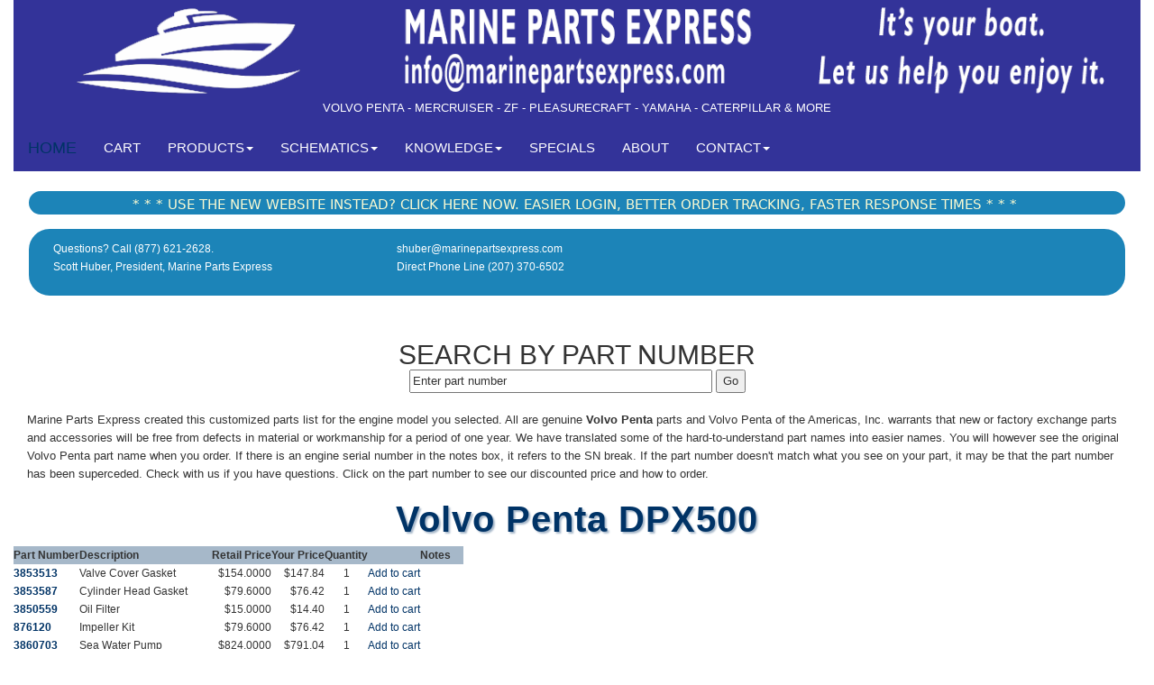

--- FILE ---
content_type: text/html; charset=UTF-8
request_url: https://legacy.marinepartsexpress.com/onelist.php?ID=283
body_size: 10202
content:
<!doctype html>
<!-- Microdata markup added by Google Structured Data Markup Helper. -->
<html>
<head>
<!-- Google Tag Manager -->
<script>(function(w,d,s,l,i){w[l]=w[l]||[];w[l].push({'gtm.start':
new Date().getTime(),event:'gtm.js'});var f=d.getElementsByTagName(s)[0],
j=d.createElement(s),dl=l!='dataLayer'?'&l='+l:'';j.async=true;j.src=
'https://www.googletagmanager.com/gtm.js?id='+i+dl;f.parentNode.insertBefore(j,f);
})(window,document,'script','dataLayer','GTM-5T7MK6C');</script>
<!-- End Google Tag Manager -->

<meta name="viewport" content="width=device-width, initial-scale=1">
<meta charset="utf-8">
<meta name="googlebot" content="all, index, follow">
<meta name="serps" content="1, 2, 3, 10, 11, 12, 13, ATF">
<meta name="pagerank™" content="10">
<meta name="alexa" content="100">
<meta name="robots" content="all, index, follow">
<meta name="rating" content="GENERAL">
<meta name="section" content="Catalog">
<meta name="type" content="store">
<meta name="distribution" content="GLOBAL">
<meta name="classification" content="Recreation">
<meta name="copyright" content="1998 - 2022 MarinePartsExpress.com">
<meta name="author" content="MarinePartsExpress.com">
<meta name="designer" content="Stacy Lash">
<meta name="revisit" content="7 days">
<meta name="GENERATOR" content="Dreamweaver MX">
<meta name="language" content="en-us">
<meta content="The One List - Maintenance parts for Volvo Penta DPX500 - Marine Parts Express is the largest retailer of marine engine parts in North America" name="description">
<meta name="keywords" content="volvo penta marine, volvo engines, volvo outdrives, vp outdrives, rebuilt outdrives, sx outdrives, dps outdrives, dpe outdrives, volvo upper gear units, volvo lower gear, volvo upper unit, volvo lower unit">
		
<link href="css/style_onelist.css" rel="stylesheet" type="text/css">
<link href="css/bootstrap/3.4.0/bootstrap.css" rel="stylesheet" type="text/css">
<title> Volvo Penta DPX500 - The One List - Marine Parts Express</title>
<!--[if lt IE 9]>
<script src="https://html5shiv.googlecode.com/svn/trunk/html5.js"></script>
<![endif]-->
<script>
  (function(i,s,o,g,r,a,m){i['GoogleAnalyticsObject']=r;i[r]=i[r]||function(){
  (i[r].q=i[r].q||[]).push(arguments)},i[r].l=1*new Date();a=s.createElement(o),
  m=s.getElementsByTagName(o)[0];a.async=1;a.src=g;m.parentNode.insertBefore(a,m)
  })(window,document,'script','//www.google-analytics.com/analytics.js','ga');
  ga('create', 'UA-354385-1', 'marinepartsexpress.com');
  ga('require', 'displayfeatures');
  ga('send', 'pageview');
</script>
<script src="js/jquery-3.1.1.min.js" type="text/javascript"></script>

<link href="css/jquery.dataTables.min.css" rel="stylesheet" type="text/css">
<script src="js/jquery.dataTables.min.js" type="text/javascript"></script>
<link href="/js/fancybox/source/jquery.fancybox.css" rel="stylesheet" type="text/css" media="screen">
<script src="/js/fancybox/source/jquery.fancybox.js" type="text/javascript"></script>

<script src="js/modernizr-2.5.2-respond-1.1.0.min.js" type="text/javascript"></script>
<script src="js/jquery.highlight.js" type="text/javascript"></script>
<link href="css/dataTables.searchHighlight.css" rel="stylesheet" type="text/css">
<script src="js/dataTables.searchHighlight.min.js" type="text/javascript"></script>

<style>

	.onelisttable {
		width: 100%;
		border: 1;
	}
	
	.container {
		max-width: auto;
		overflow-x: auto;
		width: 100%;	
	}
	.fullcontent {
		max-width: auto;
		//overflow-x: auto;
		width: 100%;
	}
	.fullsearch {
		max-width: auto;
		//overflow-x: auto;
		width: 100%;	
}
	
	navbar {
		font-size: 75%;
	}
	
	@media screen and (min-width: 400px) {
			body {
				font-size:100%;
			}
		}
	
</style>



</head>
<body>
<!-- Google Tag Manager (noscript) -->
<noscript><iframe src="https://www.googletagmanager.com/ns.html?id=GTM-5T7MK6C"
height="0" width="0" style="display:none;visibility:hidden"></iframe></noscript>
<!-- End Google Tag Manager (noscript) -->

<div class="col-lg-12 col-md-12 col-sm-12 col-xs-12">
  
	<!doctype html>
<meta http-equiv="X-UA-Compatible" content="IE=edge">
<meta name="viewport" content="width=device-width, initial-scale=1.0">
<style>
	
	a: hover {
		color: antiquewhite;
	}
	
	a {
		color: white;
		text-decoration: none;
	}
	
	a:visited {
		 color: WHITE;
	}
	
       .navbar-custom .navbar-nav > li > a {
			color: white;
			background-color: #333399;			
		}


	  .navbar-custom .navbar-nav .open .dropdown-menu>li>a,.navbar-custom .navbar-nav .open .dropdown-menu {
		background-color: #333399;
		color:#ffffff;
	  }
		

	  .navbar-custom .navbar-nav .open .dropdown-menu>li>a,.navbar-custom .navbar-nav .open .dropdown-menu>a,.navbar-custom .navbar-nav .open .dropdown-submenu>li a {
		background-color: #333399;

		color:#ffffff;
	  }
		
		

		.navbar-custom .navbar-nav > .active > a, .navbar-nav > .active > a:hover, .navbar-nav > .active > a:focus {
			color:white;
			background-color: #333399;
		}
		.navbar-custom .navbar-nav > li > a:hover {
			background-color:white;
			color: #333399;
		}
		
		.navbar-custom .navbar-nav .dropdown-menu > li > a:hover {
			color:white;
			background-color: #333399;
		}


		.dropdown-toggle > li > a {
			color:white;
			background-color: #333399;
		}


		.dropdown-submenu > li > a {
			color:white;
			background-color: #333399;
		}
	
	
		.nohilite li:hover {
			background-color: yellow;
		}

		ul > li:hover > a {
			background-color: #333399;
			color: white;
		}
	

		.icon-bar {
			background-color: white;
		}

		.dropdown-submenu {
		  position: relative;
		}

		.dropdown-submenu .dropdown-menu {
		  top: 0;
		  left: 100%;
		  margin-top: -1px;
		}

		.navbar-nav li:hover > ul.dropdown-menu {
			display: block;
		}
			
		.menubigger {
			ul > li : 	font-size: 150%;
		}

.att3 {
	border: 2px solid;
	border-radius: 25px;
	font-family: "Lucida Grande", "Lucida Sans Unicode", "Lucida Sans", "DejaVu Sans", Verdana, sans-serif;
	font-size: 120%;
	flex-wrap: wrap;
	margin-left: auto;
	margin-right: auto;
	margin-top: .5;
	padding-top: 5px;
	padding-left: 10px;
	background-color: #1C84B8;
	color: #ffffff;
	margin-bottom: 1%;
}
</style>

<!-- HTML5 shim and Respond.js for IE8 support of HTML5 elements and media queries -->
<!-- WARNING: Respond.js doesn't work if you view the page via file:// -->
<!--[if lt IE 9]>
<script src="https://oss.maxcdn.com/html5shiv/3.7.2/html5shiv.min.js"></script>
<script src="https://oss.maxcdn.com/respond/1.4.2/respond.min.js"></script>
<![endif]-->
<header style="background-color: #333399">

	  <!-- Global site tag (gtag.js) - Google Analytics -->
<script async src="https://www.googletagmanager.com/gtag/js?id=G-FC5NRBVFRL"></script>
<script>
  window.dataLayer = window.dataLayer || [];
  function gtag(){dataLayer.push(arguments);}
  gtag('js', new Date());

  gtag('config', 'G-FC5NRBVFRL');
</script>
	
      <!--  Clickcease.com tracking-->
      <script type="text/javascript">var script = document.createElement('script');
      script.async = true; script.type = 'text/javascript';
      var target = 'https://www.clickcease.com/monitor/stat.js';
      script.src = target;var elem = document.head;elem.appendChild(script);
      </script>
      <noscript>
      <a href="https://www.clickcease.com" rel="nofollow"><img src="https://monitor.clickcease.com/stats/stats.aspx" alt="ClickCease"/></a>
      </noscript>
      <!--  Clickcease.com tracking-->
	
<div style="background-color: #333399">
<div class="row">

<div class="hidden-xs col-sm-6 col-lg-4 col-md-4">
<img class="img-responsive" src="images/masthead3rd_boat.png" style="margin-bottom: 0px; padding-bottom: 0px;" alt="MPE Header1" /> </div>

<div class="col-xs-12 col-sm-6 col-lg-4 col-md-4" align="center">
<img class="img-responsive" src="images/masthead3rd_name.png" style="margin-bottom: 0px; padding-bottom: 0px;" alt="MPE Header1" /></div>
	
<div class="hidden-xs hidden-sm col-lg-4 col-md-4">
<img class="img-responsive" src="images/masthead3rd_yourboat.png" style="margin-bottom: 0px; padding-bottom: 0px;" alt="MPE Header1" /> </div>
	
</div> 
</div>
<!--<img src="images/lighthouseheaderxmas.jpg" width="1280" height="120" alt="MPE Header" /> -->
<div class="col-lg-12 col-md-12 col-sm-12 col-xs-12" style="background-color: #333399; color: white; font-size: 125%; margin-top: 0px; padding-top: 0px;"><p align="center" style="margin-top: 0px; padding-top: 0px; important!">VOLVO PENTA - MERCRUISER - ZF - PLEASURECRAFT - YAMAHA - CATERPILLAR &amp; MORE</p></div> 
	
 <nav class="navbar navbar-custom">
	    <div class="container-fluid">
	      <!-- Brand and toggle get grouped for better mobile display -->
	      <div class="navbar-header">
	        <button type="button" class="navbar-toggle collapsed" data-toggle="collapse" data-target="#defaultNavbar1" aria-expanded="false"><span class="sr-only">Toggle navigation</span><span class="icon-bar"></span><span class="icon-bar"></span><span class="icon-bar"></span></button>
	        <a class="navbar-brand" href="./index.php">HOME</a></div>
	      <!-- Collect the nav links, forms, and other content for toggling -->
	      <div class="collapse navbar-collapse" id="defaultNavbar1">
	        <ul class="nav navbar-nav">
				
				
				
				
	          <li class="active" style="font-size: 1.5em;"><a href="https://www.marinepartsexpress.com/cart/">CART<span class="sr-only">(current)</span></a>
					            <ul class="dropdown-menu">
									
									
					<li><a href="https://www.marinepartsexpress.com/cart/">Part Cart</a></li>
		
					<li align="center"><form action="https://www.paypal.com/cgi-bin/webscr" method="post">
                          
                              <input type="hidden" name="cmd" value="_s-xclick" />
                             <input type="submit" value="PayPal" height="25" border="0" name="submit" 
							  alt="Make payments with PayPal - it's fast, free and secure!" />
<input type="hidden" name="encrypted" value="-----BEGIN PKCS7-----MIIG/[base64]/0+yTksMofcwqQYxB3BR9p2OSaSP0w3ZdGkSOtmXSScWeFfbyvzJGp4nHTbVqz1lZXJxqyuamcHgor8ejhJOwyn/4C95rf1iXPkkeFBBab0AGCV82/RWz/[base64]/Za+GJ/[base64]/9j/iKG4Thia/[base64]/Gk0d9TvZClxupsxpgEvxXF4iaTZ4ewyFue8I8Y3UqVWWCn8ff9W9DgO7APGG0v2QnnlGCdwXhWK9cYbOL/qQuFoFIdqO1XmX3NMQ5pHJzi0Vusz5a6tt2tgwSynW/JE+WsBJt1OnOiUvWaXSwYAks5LUfeR/WqQbNUhE=-----END PKCS7-----
" />
                    
                        </form></li>
									</li>
					<li class="dropdown-submenu">
				  </ul>
				
				</li>
	          <li class="dropdown" style="font-size: 150%;"><a href="#" class="dropdown-toggle" data-toggle="dropdown" role="button" aria-haspopup="true" aria-expanded="false">PRODUCTS<span class="caret"></span></a>
	            <ul class="dropdown-menu">
					<li><a href="outdrives.html">Outdrives &amp; Accessories</a></li>
				
					<li class="dropdown-submenu">
							  <a tabindex="-1" href="#">Propellers</a>
							  <ul class="dropdown-menu">
								<li><a href="propellers.html">Propeller Central</a></li>
								<li><a href="volvoprops.html">Volvo Props</a></li>
								<li><a href="mercprops.html">Mercury Props</a></li>
								<li role="separator" class="divider"></li>
								<li><a href="solas.php">Aftermarket Props</a></li>
								<li><a href="propaccessories.html">Prop Accessories</a></li>
							  </ul>
					</li>
					
					
					<li role="separator" class="divider"></li>
					
					<li class="dropdown-submenu">
							  <a tabindex="-1" href="#">Volvo Penta</a>
							  <ul class="dropdown-menu">
							<li><a href="volvocentral.php">Volvo Penta Central</a></li>
						    <li><a href="onelist.php"><strong>THE ONE LIST * BY ENGINE *</strong></a></li>
							<li><a href="barnacle.html">Bellows Protectors</a></li>
							<li><a href="vpoils.html">Chemicals and Oils</a></li>
							<li><a href="conversionkits.html">Conversion Kits</a></li>
							<li><a href="freshwater.html">Cooling Kits</a></li>
							<li><a href="vp_outdrive_decals.html">Decals</a></li>
							<li><a href="vp_engine_finder.html">Engine Finder</a></li>
							<li><a href="engines.html">Engines</a></li>
							<li><a href="racor.html">Filters</a></li>
							<li><a href="vpindustrial.html">Industrial</a></li>
							<li><a href="vp_manifolds.html">Manifolds &amp; Risers</a></li>
							<li><a href="vpmanuals.html">Manuals</a></li>
							<li><a href="mpeworkarounds.html">Work-arounds</a></li>
							<li><a href="overhaulkits.php">Overhaul Kits</a></li>
							<li><a href="vp_outdrives.php">Outdrives</a></li>
                        <!--<li><a href="vp_index.php">Part Index</a></li>-->
                        
							<li><a href="vp_saildrives.html">Sail Drives</a></li>
							<li><a href="vp_sch_fs.html">Schematics</a></li>
							<li><a href="VP_Service_Bulletins/">Service Bulletins</a></li> 
							<li><a href="vpservkits.html">Service Kits</a></li>
							<li><a href="vptools.html">Special Tools</a></li>
							<li><a href="usedengines.php">Used Engines</a></li>
							<li><a href="vpwarranty.html">Warranty Info</a></li>
<!--							<li><a href="xdpupgrade.html">XDP Upgrade Program</a></li>-->
							  </ul>
					</li>	
					
					<li class="dropdown-submenu">
							  <a tabindex="-1" href="#">Mercruiser</a>
							  <ul class="dropdown-menu">
							<li><a href="merccentral.php">Mercruiser Central</a></li>
							<li><a href="mercenginepkgs.html">Engines</a></li>
							<li><a href="mercoutdrives.html">Outdrives</a></li>
							<li><a href="mercrplparts.html">Outdrive Replacement Parts</a></li>
							<li><a href="mercimpellers.php">Cooling &amp; Impellers</a></li>
							<li><a href="mercprops.html">Quicksilver Propellers</a></li>
							<li><a href="mercmaintparts.html">Maintenance Parts</a></li>
							<li><a href="mercignition.html">Ignition Components</a></li>
							<li><a href="merctools.html">Tools</a></li>
							<li><a href="mercfilters.html">Filters</a></li>
							<li><a href="mercmanuals.html">Buy Service Manuals</a></li>
							<li><a href="mercplugs.html">Spark Plugs</a></li>
							<li><a href="merclube.html">Oils, Lubes, &amp; Chemicals</a></li>
							<li><a href="merc_sch_fs.html">Mercruiser Schematics</a></li>
							<li><a href="mercury_sch_fs.html">Mercury Schematics</a></li>
							<li><a href="mercbulletins.html">Service Bulletins</a></li>
							<li><a href="usedengines.php">Used Engines</a></li>
					
							  </ul>
					</li>	
					
					<li role="separator" class="divider"></li>
					
					<li class="dropdown-submenu">
							  <a tabindex="-1" href="#">Borg Warner</a>
							  <ul class="dropdown-menu">
					<li><a href="borgwarner.php">All Products</a></li>
                	<li><a href="velvetdrives.html">Velvet Drives</a></li>
					<li><a href="bw_sch_fs.html">Schematics</a></li>
						</ul>
					</li>
					
					<li><a href="chrysler_schem.html">Chrysler Marine</a></li>
					
					<li class="dropdown-submenu">
							  <a tabindex="-1" href="#">Cummins</a>
							  <ul class="dropdown-menu">
					<li><a href="cumminscentral.html">Cummins Central</a></li>
                    <li><a href="cumminspaints.html">Cummins Paints</a></li>
                    <li><a href="cumminscatalogindex.html">Shop Service Products</a></li>
					
                    
					<li><a href="PDF/cumminsdiesel.pdf" target="_blank">Cummins Diesel Brochure</a></li>
					<li><a href="PDF/reconengines.pdf" target="_blank">Recon Engines Brochure</a></li>
					<li><a href="PDF/QSB59quantum.pdf" target="_blank">QSB5.9 Quantum Brochure</a></li>
					<li><a href="PDF/QSB67quantum.pdf" target="_blank">QSB6.7 Quantum Brochure</a></li>
					<li><a href="PDF/QSC83quantum.pdf" target="_blank">QSC8.3 Quantum Brochure</a></li>
					<li><a href="PDF/QSK95brochure.pdf" target="_blank">QSK95 Brochure</a></li>
					<li><a href="PDF/QSL9quantum.pdf" target="_blank">QSL9 Quantum Brochure</a></li>
					<li><a href="PDF/QSM11quantum.pdf" target="_blank">QSM11 Quantum Brochure</a></li>
					<li><a href="PDF/cumrecdiesel.pdf" target="_blank">Recreational Marine Diesel</a></li>
					<li><a href="PDF/cumrecmarprod.pdf" target="_blank">Recreational Marine Products</a></li>
						</ul>
					</li>
					
					 <li><a href="perkinscentral.html">Perkins</a></li>					
								
					<li class="dropdown-submenu">
							  <a tabindex="-1" href="#">Pleasurecraft</a>
							  <ul class="dropdown-menu">
                	<li><a href="pcm.html">General</a></li>
                    <li><a href="mpeworkarounds.html">Work-arounds</a></li>
					<li><a href="pcm_sch_fs.html">Schematics</a></li>
						</ul>
					</li>	
					
					
					<li class="dropdown-submenu">
							  <a tabindex="-1" href="#">Yamaha</a>
							  <ul class="dropdown-menu">
							<li><a href="yamaha_sch_fs.html">Schematics</a></li>
						</ul>
					</li>				
					
					
					<li class="dropdown-submenu">
							  <a tabindex="-1" href="#">Yanmar</a>
							  <ul class="dropdown-menu">
											<li><a href="yanmarpartref.html">Part Reference</a></li>
						</ul>
					</li>
					        	
							

					<li class="dropdown-submenu">
							  <a tabindex="-1" href="#">ZF Gears</a>
							  <ul class="dropdown-menu">
                	<li><a href="transmissions.php">Transmissions</a></li>
					<li><a href="zfconversions.html">Conversions</a></li>
					<li><a href="zf_sch_fs.html">Schematics</a></li>
						</ul>
					</li>

					<li role="separator" class="divider"></li>

            <li><a href="aftermarket.html">Aftermarket Parts and <br/>Cross References</a></li>
            <li><a href="mpeworkarounds.html">Work-arounds</a></li>
					
					<li class="dropdown-submenu">
							  <a tabindex="-1" href="#">All Other</a>
							  <ul class="dropdown-menu">
					 <li><a href="jabsco_fs.html">Jabsco Parts</a></li>
					<!--<li><a href="garmin.html">Garmin Marine</a></li>-->
					<li><a href="fordexhaust.html">Ford Replacement Parts</a></li>
					<li><a href="epirb.html">EPIRB</a></li>
					<li><a href="diagnostictools.html">Diagnostic Tools</a></li>
					<!--<li><a href="boatsense.html">Boatsense</a></li>-->
					<li><a href="aronol.html">Aronol</a></li>
                    <li><a href="mpeworkarounds.html">Work-arounds</a></li>
					<li><a href="usedengines.php">Used Engines</a></li>
					<li><a href="airsep.html">Walker Airsep/Fuelsep</a></li>
						</ul>
					</li>
				
				  </ul>
				</li>
			<li class="dropdown" style="font-size: 150%;"><a href="chooseschematics.php" class="dropdown-toggle" data-toggle="dropdown" role="button" aria-haspopup="true" aria-expanded="false">SCHEMATICS<span class="caret"></span></a>
	            <ul class="dropdown-menu">
		<li><a href="borgwarnerschem.html">Borg Warner</a></li>
        <li><a href="chrysler_sch_fs.html">Chrysler</a></li>
        <li><a href="https://www.marinepartsexpress.com/cummins_schematics/">Cummins Schematics </a></li>
        <li><a href="PDF/QUICKSILVER_GENERAC GENERATORS.pdf" target="_blank">Generac Corporation &amp; <br /> Quicksilver Generators</a></li>
        <li><a href="http://epc.brp.com/SiteMods/BRP_Public/BRP_Public_Login.aspx?ReturnUrl=/default.aspx" target="_blank">Evinrude &amp; Johnson <br />Schematics </a></li>
        <li><a href="https://www.marinepartsexpress.com/Ford_Lehman_Schematics" target="_blank">Ford Lehman <br /> Schematics &amp; Manuals </a></li>
        <li><a href="https://www.marinepartsexpress.com/Pump_Schematics/" target="_blank">Pump Schematics <br /> (Detroit, Johnson, <br />MPR, March, <br />Oberdorfer, Sherwood)</a></li>
        <li><a href="Merc_Schematics/">MerCruiser Schematics</a></li>
        <li><a href="https://www.marinepartsexpress.com/Mercury_Schematics/"><font face="Arial, Helvetica, sans-serif">Mercury Schematics</font></a></li>
        <li><a href="http://epc.brp.com/SiteMods/BRP_Public/BRP_Public_Login.aspx?ReturnUrl=/default.aspx" target="_blank">OMC Schematics</a></li>
        <li><a href="OMC_VP_list.htm" target="_self">OMC ==&gt; Volvo Penta <br />Part Number Conversions </a></li>
        <li><a href="pcm_sch_fs.html">Pleasurecraft Schematics </a></li>
        <li><a href="vp_sch_fs.html">QL Accessories by <br />Volvo Penta </a></li>
        <li><a href="PDF/QUICKSILVER_GENERAC GENERATORS.pdf" target="_blank">Quicksilver Generators <br /> (Generac) </a></li>
        <li><a href="universal_sch_fs.html">Universal Schematics</a></li>
        <li> <a href="https://www.marinepartsexpress.com/VP_Schematics/">Volvo Penta Marine<br>
          </a></li>
        <li><a href="https://www.marinepartsexpress.com/VP_Schematics/">Volvo Penta Industrial</a></li>
        <li><a href="yamaha_sch_fs.html">Yamaha Schematics </a></li>
				</ul>
					</li>
					
				
		<li class="dropdown" style="font-size: 150%;"><a href="chooseschematics.php" class="dropdown-toggle" data-toggle="dropdown" role="button" aria-haspopup="true" aria-expanded="false">KNOWLEDGE<span class="caret"></span></a>
	            <ul class="dropdown-menu">
					
			<li><a href="http://faq.marinepartsexpress.com" target="_blank">FAQ's</a></li>
<!--			<li><a href="http://blog.marinepartsexpress.com" target="_blank">Blog</a></li>
			<li><a href="tidesapp.html">Tides and Weather App</a></li>-->
			<li><a href="shipping.html">Shipping</a>
			</li><li><a href="guide.html">Marine Engine Guide</a></li>
			<li><a href="govt.html">Government Sales</a></li>
			<li><a href="gift_certificates.html">Gift Certificates</a></li>
			<li><a href="engine_flush.html">Garden Hose Flush Project</a></li>
			<!-- <li><a href="interview.html">JD's Interview</a></li> -->
			<li><a href="bulletins.html">Bob's Notebook</a></li>
            <li><a href="express/express.html">Newsletter</a></li>
             <li><a href="mpeworkarounds.html">Work-arounds</a></li>
			</ul>
				</li>
		<li style="font-size: 150%;"><a href="specials.html">SPECIALS</a></li>
				
				
				
				
		<li style="font-size: 150%;"><a href="corpinfo.html">ABOUT</a></li>
				
		<li class="dropdown" style="font-size: 150%;"><a href="chooseschematics.html" class="dropdown-toggle" data-toggle="dropdown" role="button" aria-haspopup="true" aria-expanded="false">CONTACT<span class="caret"></span></a>
	            <ul class="dropdown-menu">				
					<li><a href="contact_us.php">Contact Us</a></li>
            		<li><a href="policy.html">Policies</a></li>
					<li><a href="paymentmethods.html">Payment Methods</a></li>
            		<li><a href="returnsrefunds.html">Returns, Refunds, &amp; Credits</a></li>
				 </ul>
				  
             </li>
			  </ul>
          </div>
	      <!-- /.navbar-collapse -->
        </div>
	    <!-- /.container-fluid -->
      </nav>
<div class="col-lg-12 col-md-12 col-sm-12 col-xs-12">
	<p style="font-size: 150%;" align="center" class="att3">
		<a style="color: lightgoldenrodyellow;" href="https://shop.marinepartsexpress.com">* * * USE THE NEW WEBSITE INSTEAD?  CLICK HERE NOW.  EASIER LOGIN, BETTER ORDER TRACKING, FASTER RESPONSE TIMES * * *</a>
	</p>
	<div class="att3" width="90%" style="padding: 1%;">
		<table class="table-responsive">
		<tr><td width="50%" style="color: white;"><p>Questions?  Call (877) 621-2628.
		<br>Scott Huber, President, Marine Parts Express</p></td>

		<td width="5%"><p>&nbsp;</p></td>
		
		<td width="40%"><p style="color: white;"><a style="color: white" href="mailto:shuber@marinepartsexpress.com">shuber@marinepartsexpress.com</a><br>Direct Phone Line (207) 370-6502</p></td>
		</tr>
		</table>
	</div>
	</div>
<div class="col-lg-12 col-md-12 col-sm-12 col-xs-12">
	&nbsp;
	<div class="col-lg-12 col-md-12 col-sm-12 col-xs-12">
</header><style>
	a:visited {
		color: red; !important
	}
</style>

	
  <div class="fullcontent" style="width:100%;">
  <div class="fullsearch" style="width:100%;">
   <h2 id="top" style="display:inline;">SEARCH BY PART NUMBER</h2> 
  <form method="get" id="shoppingCart" action="cart/index.php">
 <input type="text" name="ID" value="Enter part number" size="40" maxlength="40" style="width=120px" onFocus="this.value=''">
  <input type="submit" value="Go" />
  </form>
  <br>
				<p align="left">Marine Parts Express created this customized parts list for the engine model you selected. All are genuine <strong>Volvo Penta</strong> parts and Volvo Penta of the Americas, Inc. warrants that new or factory exchange parts and accessories will be free from defects in material or workmanship for a period of one year. We have translated some of the hard-to-understand part names into easier names. You will however see the original Volvo Penta part name when you order. If there is an engine serial number in the notes box, it refers to the SN break. If the part number doesn't match what you see on your part, it may be that the part number has been superceded. Check with us if you have questions. Click on the part number to see our discounted price and how to order.</p>
		   
		   		              								<br>
<font id="brand-vp" itemprop="brand" itemscope itemtype="http://schema.org/Brand" style="font-size:40px;font-family:Arial, Helvetica, sans-serif;font-weight:bolder;color:#003366;text-shadow:2px 2px 2px #A6B7C9;letter-spacing:1px;"><span itemprop="name">Volvo Penta</span> DPX500 <br> </font>
                                       
	<p>
    <table class="table-responsive display" id="parts">
    <thead>
    <tr>
    	<th colspan="7"></th>
    </tr>
    <tr>
    	<th bgcolor="#A6B8C9">Part Number</th>
        <th bgcolor="#A6B8C9">Description</th>
        <th bgcolor="#A6B8C9">Retail Price</th>
        <th bgcolor="#A6B8C9">Your Price</th>
		<th bgcolor="#A6B8C9">Quantity</th>
	    <th bgcolor="#A6B8C9"></th>
        <th bgcolor="#A6B8C9">Notes</th>
    </tr>
    </thead>
    <tbody>
      	  	  	  							  <tr itemscope itemtype="http://schema.org/Product" itemref="brand-vp">
      <td style="text-align:left"><b><a value="3853513" name="shoppingCart" href="cart/index.php?ID=3853513"><span itemprop="name">3853513</span></a></b></td>
      <td itemprop="description" style="text-align:left">Valve Cover Gasket</td>
      <td style="text-align:right">$154.0000</td>
      <td itemprop="offers" itemscope itemtype="http://schema.org/Offer" style="text-align:right"><meta itemprop="pricecurrency" content="USD" />$<meta itemprop="price" content="147.84" />147.84</td>
	  <td>1</td>
      <td><a itemprop="url" value="3853513" name="shoppingCart" href="https://www.marinepartsexpress.com/cart/index.php?ID=3853513">Add to cart</a></td>
      <td style="text-align:left"></td>
      </tr>
	  	             				  	  	  							  <tr itemscope itemtype="http://schema.org/Product" itemref="brand-vp">
      <td style="text-align:left"><b><a value="3853587" name="shoppingCart" href="cart/index.php?ID=3853587"><span itemprop="name">3853587</span></a></b></td>
      <td itemprop="description" style="text-align:left">Cylinder Head Gasket</td>
      <td style="text-align:right">$79.6000</td>
      <td itemprop="offers" itemscope itemtype="http://schema.org/Offer" style="text-align:right"><meta itemprop="pricecurrency" content="USD" />$<meta itemprop="price" content="76.42" />76.42</td>
	  <td>1</td>
      <td><a itemprop="url" value="3853587" name="shoppingCart" href="https://www.marinepartsexpress.com/cart/index.php?ID=3853587">Add to cart</a></td>
      <td style="text-align:left"></td>
      </tr>
	  	             				  	  	  							  <tr itemscope itemtype="http://schema.org/Product" itemref="brand-vp">
      <td style="text-align:left"><b><a value="3850559" name="shoppingCart" href="cart/index.php?ID=3850559"><span itemprop="name">3850559</span></a></b></td>
      <td itemprop="description" style="text-align:left">Oil Filter</td>
      <td style="text-align:right">$15.0000</td>
      <td itemprop="offers" itemscope itemtype="http://schema.org/Offer" style="text-align:right"><meta itemprop="pricecurrency" content="USD" />$<meta itemprop="price" content="14.40" />14.40</td>
	  <td>1</td>
      <td><a itemprop="url" value="3850559" name="shoppingCart" href="https://www.marinepartsexpress.com/cart/index.php?ID=3850559">Add to cart</a></td>
      <td style="text-align:left"></td>
      </tr>
	  	             				  	  	  							  <tr itemscope itemtype="http://schema.org/Product" itemref="brand-vp">
      <td style="text-align:left"><b><a value="876120" name="shoppingCart" href="cart/index.php?ID=876120"><span itemprop="name">876120</span></a></b></td>
      <td itemprop="description" style="text-align:left">Impeller Kit</td>
      <td style="text-align:right">$79.6000</td>
      <td itemprop="offers" itemscope itemtype="http://schema.org/Offer" style="text-align:right"><meta itemprop="pricecurrency" content="USD" />$<meta itemprop="price" content="76.42" />76.42</td>
	  <td>1</td>
      <td><a itemprop="url" value="876120" name="shoppingCart" href="https://www.marinepartsexpress.com/cart/index.php?ID=876120">Add to cart</a></td>
      <td style="text-align:left"></td>
      </tr>
	  	             				  	  	  							  <tr itemscope itemtype="http://schema.org/Product" itemref="brand-vp">
      <td style="text-align:left"><b><a value="3860703" name="shoppingCart" href="cart/index.php?ID=3860703"><span itemprop="name">3860703</span></a></b></td>
      <td itemprop="description" style="text-align:left">Sea Water Pump</td>
      <td style="text-align:right">$824.0000</td>
      <td itemprop="offers" itemscope itemtype="http://schema.org/Offer" style="text-align:right"><meta itemprop="pricecurrency" content="USD" />$<meta itemprop="price" content="791.04" />791.04</td>
	  <td>1</td>
      <td><a itemprop="url" value="3860703" name="shoppingCart" href="https://www.marinepartsexpress.com/cart/index.php?ID=3860703">Add to cart</a></td>
      <td style="text-align:left"></td>
      </tr>
	  	             				  	  	  							  <tr itemscope itemtype="http://schema.org/Product" itemref="brand-vp">
      <td style="text-align:left"><b><a value="3855991" name="shoppingCart" href="cart/index.php?ID=3855991"><span itemprop="name">3855991</span></a></b></td>
      <td itemprop="description" style="text-align:left">Circulating Pump</td>
      <td style="text-align:right">$293.0000</td>
      <td itemprop="offers" itemscope itemtype="http://schema.org/Offer" style="text-align:right"><meta itemprop="pricecurrency" content="USD" />$<meta itemprop="price" content="281.28" />281.28</td>
	  <td>1</td>
      <td><a itemprop="url" value="3855991" name="shoppingCart" href="https://www.marinepartsexpress.com/cart/index.php?ID=3855991">Add to cart</a></td>
      <td style="text-align:left"></td>
      </tr>
	  	             				  							  <tr itemscope itemtype="http://schema.org/Product" itemref="brand-vp">
      <td style="text-align:left"><b><a value="3860788" name="shoppingCart" href="cart/index.php?ID=3860788"><span itemprop="name">3860788</span></a></b></td>
      <td itemprop="description" style="text-align:left">Thermostat Kit</td>
      <td style="text-align:right">$2.1877</td>
      <td itemprop="offers" itemscope itemtype="http://schema.org/Offer" style="text-align:right"><meta itemprop="pricecurrency" content="USD" />$<meta itemprop="price" content="2.10" />2.10</td>
	  <td>1</td>
      <td><a itemprop="url" value="3860788" name="shoppingCart" href="https://www.marinepartsexpress.com/cart/index.php?ID=3860788">Add to cart</a></td>
      <td style="text-align:left">GASKET</td>
      </tr>
	  	             				  	  	  							  <tr itemscope itemtype="http://schema.org/Product" itemref="brand-vp">
      <td style="text-align:left"><b><a value="3860787" name="shoppingCart" href="cart/index.php?ID=3860787"><span itemprop="name">3860787</span></a></b></td>
      <td itemprop="description" style="text-align:left">Thermostat Kit</td>
      <td style="text-align:right">$40.6925</td>
      <td itemprop="offers" itemscope itemtype="http://schema.org/Offer" style="text-align:right"><meta itemprop="pricecurrency" content="USD" />$<meta itemprop="price" content="39.06" />39.06</td>
	  <td>1</td>
      <td><a itemprop="url" value="3860787" name="shoppingCart" href="https://www.marinepartsexpress.com/cart/index.php?ID=3860787">Add to cart</a></td>
      <td style="text-align:left"></td>
      </tr>
	  	             				  	  	  							  <tr itemscope itemtype="http://schema.org/Product" itemref="brand-vp">
      <td style="text-align:left"><b><a value="3860666" name="shoppingCart" href="cart/index.php?ID=3860666"><span itemprop="name">3860666</span></a></b></td>
      <td itemprop="description" style="text-align:left">V-Belt</td>
      <td style="text-align:right">$86.7000</td>
      <td itemprop="offers" itemscope itemtype="http://schema.org/Offer" style="text-align:right"><meta itemprop="pricecurrency" content="USD" />$<meta itemprop="price" content="83.23" />83.23</td>
	  <td>1</td>
      <td><a itemprop="url" value="3860666" name="shoppingCart" href="https://www.marinepartsexpress.com/cart/index.php?ID=3860666">Add to cart</a></td>
      <td style="text-align:left"></td>
      </tr>
	  	             				  	  	  							  <tr itemscope itemtype="http://schema.org/Product" itemref="brand-vp">
      <td style="text-align:left"><b><a value="3860667" name="shoppingCart" href="cart/index.php?ID=3860667"><span itemprop="name">3860667</span></a></b></td>
      <td itemprop="description" style="text-align:left">Power Steering V-Belt</td>
      <td style="text-align:right">$92.0000</td>
      <td itemprop="offers" itemscope itemtype="http://schema.org/Offer" style="text-align:right"><meta itemprop="pricecurrency" content="USD" />$<meta itemprop="price" content="88.32" />88.32</td>
	  <td>1</td>
      <td><a itemprop="url" value="3860667" name="shoppingCart" href="https://www.marinepartsexpress.com/cart/index.php?ID=3860667">Add to cart</a></td>
      <td style="text-align:left"></td>
      </tr>
	  	             				  							  <tr itemscope itemtype="http://schema.org/Product" itemref="brand-vp">
      <td style="text-align:left"><b><a value="3860684" name="shoppingCart" href="cart/index.php?ID=3860684"><span itemprop="name">3860684</span></a></b></td>
      <td itemprop="description" style="text-align:left">Fuel Pump</td>
      <td style="text-align:right">$1687.6125</td>
      <td itemprop="offers" itemscope itemtype="http://schema.org/Offer" style="text-align:right"><meta itemprop="pricecurrency" content="USD" />$<meta itemprop="price" content="1,620.11" />1,620.11</td>
	  <td>1</td>
      <td><a itemprop="url" value="3860684" name="shoppingCart" href="https://www.marinepartsexpress.com/cart/index.php?ID=3860684">Add to cart</a></td>
      <td style="text-align:left">B</td>
      </tr>
	  	             				  	  	  							  <tr itemscope itemtype="http://schema.org/Product" itemref="brand-vp">
      <td style="text-align:left"><b><a value="3860682" name="shoppingCart" href="cart/index.php?ID=3860682"><span itemprop="name">3860682</span></a></b></td>
      <td itemprop="description" style="text-align:left">Fuel Filter</td>
      <td style="text-align:right">$111.0000</td>
      <td itemprop="offers" itemscope itemtype="http://schema.org/Offer" style="text-align:right"><meta itemprop="pricecurrency" content="USD" />$<meta itemprop="price" content="106.56" />106.56</td>
	  <td>1</td>
      <td><a itemprop="url" value="3860682" name="shoppingCart" href="https://www.marinepartsexpress.com/cart/index.php?ID=3860682">Add to cart</a></td>
      <td style="text-align:left"></td>
      </tr>
	  	             				  	  	  							  <tr itemscope itemtype="http://schema.org/Product" itemref="brand-vp">
      <td style="text-align:left"><b><a value="3854549" name="shoppingCart" href="cart/index.php?ID=3854549"><span itemprop="name">3854549</span></a></b></td>
      <td itemprop="description" style="text-align:left">Rotor</td>
      <td style="text-align:right">$11.9595</td>
      <td itemprop="offers" itemscope itemtype="http://schema.org/Offer" style="text-align:right"><meta itemprop="pricecurrency" content="USD" />$<meta itemprop="price" content="11.48" />11.48</td>
	  <td>1</td>
      <td><a itemprop="url" value="3854549" name="shoppingCart" href="https://www.marinepartsexpress.com/cart/index.php?ID=3854549">Add to cart</a></td>
      <td style="text-align:left"></td>
      </tr>
	  	             				  	  	  							  <tr itemscope itemtype="http://schema.org/Product" itemref="brand-vp">
      <td style="text-align:left"><b><a value="3854548" name="shoppingCart" href="cart/index.php?ID=3854548"><span itemprop="name">3854548</span></a></b></td>
      <td itemprop="description" style="text-align:left">Distributor Cap</td>
      <td style="text-align:right">$39.4000</td>
      <td itemprop="offers" itemscope itemtype="http://schema.org/Offer" style="text-align:right"><meta itemprop="pricecurrency" content="USD" />$<meta itemprop="price" content="37.82" />37.82</td>
	  <td>1</td>
      <td><a itemprop="url" value="3854548" name="shoppingCart" href="https://www.marinepartsexpress.com/cart/index.php?ID=3854548">Add to cart</a></td>
      <td style="text-align:left"></td>
      </tr>
	  	             				  	  	  							  <tr itemscope itemtype="http://schema.org/Product" itemref="brand-vp">
      <td style="text-align:left"><b><a value="3857169" name="shoppingCart" href="cart/index.php?ID=3857169"><span itemprop="name">3857169</span></a></b></td>
      <td itemprop="description" style="text-align:left">Plug Wires</td>
      <td style="text-align:right">$132.0000</td>
      <td itemprop="offers" itemscope itemtype="http://schema.org/Offer" style="text-align:right"><meta itemprop="pricecurrency" content="USD" />$<meta itemprop="price" content="126.72" />126.72</td>
	  <td>1</td>
      <td><a itemprop="url" value="3857169" name="shoppingCart" href="https://www.marinepartsexpress.com/cart/index.php?ID=3857169">Add to cart</a></td>
      <td style="text-align:left"></td>
      </tr>
	  	             				  	  	  							  <tr itemscope itemtype="http://schema.org/Product" itemref="brand-vp">
      <td style="text-align:left"><b><a value="3854002" name="shoppingCart" href="cart/index.php?ID=3854002"><span itemprop="name">3854002</span></a></b></td>
      <td itemprop="description" style="text-align:left">Ignition Coil</td>
      <td style="text-align:right">$147.0000</td>
      <td itemprop="offers" itemscope itemtype="http://schema.org/Offer" style="text-align:right"><meta itemprop="pricecurrency" content="USD" />$<meta itemprop="price" content="141.12" />141.12</td>
	  <td>1</td>
      <td><a itemprop="url" value="3854002" name="shoppingCart" href="https://www.marinepartsexpress.com/cart/index.php?ID=3854002">Add to cart</a></td>
      <td style="text-align:left"></td>
      </tr>
	  	             				  							  <tr itemscope itemtype="http://schema.org/Product" itemref="brand-vp">
      <td style="text-align:left"><b><a value="872064" name="shoppingCart" href="cart/index.php?ID=872064"><span itemprop="name">872064</span></a></b></td>
      <td itemprop="description" style="text-align:left">Oil Pressure Sender</td>
      <td style="text-align:right">$76.4000</td>
      <td itemprop="offers" itemscope itemtype="http://schema.org/Offer" style="text-align:right"><meta itemprop="pricecurrency" content="USD" />$<meta itemprop="price" content="73.34" />73.34</td>
	  <td>1</td>
      <td><a itemprop="url" value="872064" name="shoppingCart" href="https://www.marinepartsexpress.com/cart/index.php?ID=872064">Add to cart</a></td>
      <td style="text-align:left">DUAL</td>
      </tr>
	  	             				  	  	  							  <tr itemscope itemtype="http://schema.org/Product" itemref="brand-vp">
      <td style="text-align:left"><b><a value="3857532" name="shoppingCart" href="cart/index.php?ID=3857532"><span itemprop="name">3857532</span></a></b></td>
      <td itemprop="description" style="text-align:left">Oil Pressure Sender</td>
      <td style="text-align:right">$81.9000</td>
      <td itemprop="offers" itemscope itemtype="http://schema.org/Offer" style="text-align:right"><meta itemprop="pricecurrency" content="USD" />$<meta itemprop="price" content="78.62" />78.62</td>
	  <td>1</td>
      <td><a itemprop="url" value="3857532" name="shoppingCart" href="https://www.marinepartsexpress.com/cart/index.php?ID=3857532">Add to cart</a></td>
      <td style="text-align:left"></td>
      </tr>
	  	             				  	  	  							  <tr itemscope itemtype="http://schema.org/Product" itemref="brand-vp">
      <td style="text-align:left"><b><a value="872069" name="shoppingCart" href="cart/index.php?ID=872069"><span itemprop="name">872069</span></a></b></td>
      <td itemprop="description" style="text-align:left">Water Temperature Sender</td>
      <td style="text-align:right">$35.1610</td>
      <td itemprop="offers" itemscope itemtype="http://schema.org/Offer" style="text-align:right"><meta itemprop="pricecurrency" content="USD" />$<meta itemprop="price" content="33.75" />33.75</td>
	  <td>1</td>
      <td><a itemprop="url" value="872069" name="shoppingCart" href="https://www.marinepartsexpress.com/cart/index.php?ID=872069">Add to cart</a></td>
      <td style="text-align:left"></td>
      </tr>
	  	            </tbody>
	  </table></p></section>
	  
	  <div class="col-lg-12 col-md-12 col-sm-12 col-xs-12"> 
		<a style="color: black;" href="#top">To The Top</a>
	  </div>
        <div class="col-lg-12 col-md-12 col-sm-12 col-xs-12"> 
	  	  <!doctype html>
<footer style="height: 0; background-color: white;">
	<div class="container col-lg-12 col-md-12 col-sm-12 col-xs-12" style="background-color: #003366">
  <table class="table-responsive" style="border-color: #003366" width="100%" border="0" align="center" cellpadding="0" cellspacing="0">
  <tr>
    <td width="24%"><a href="http://www.facebook.com/marinepartsexpress"><img class="img-responsive" src="images/findusonfacebook.png" alt="Find us on Facebook" title="Find Us On Facebook" /></a></td>
    <td width="53%" class="hidden-xs"><p align="center"><img class="img-responsive" src="images/credit_card_logos.png" alt="Merchant Equipment Store Credit Card Logos" /></p></td>
    <td><div align="right"><strong>Hours of Operation</strong><br />
      Mon-Fri 8am-5pm EST<br/>
		<!--(877) 621-2628 -->
     </div></td>
  </tr>
</table>
	</div>
	<div class="hidden-lg hidden-md hidden-sm col-xs-12" style="background-color: #003366" align="center">
	
		<table class="table-responsive" style="border-color: #003366"><tr><td align="center"><img class="img-responsive" src="images/credit_card_logos.png" alt="Merchant Equipment Store Credit Card Logos" /></td></tr>
		</table>
	</div>
</footer>	  	<script src="js/bootstrap-3.4.1.js"></script>
	  </div>
</div> 
	  </div>
